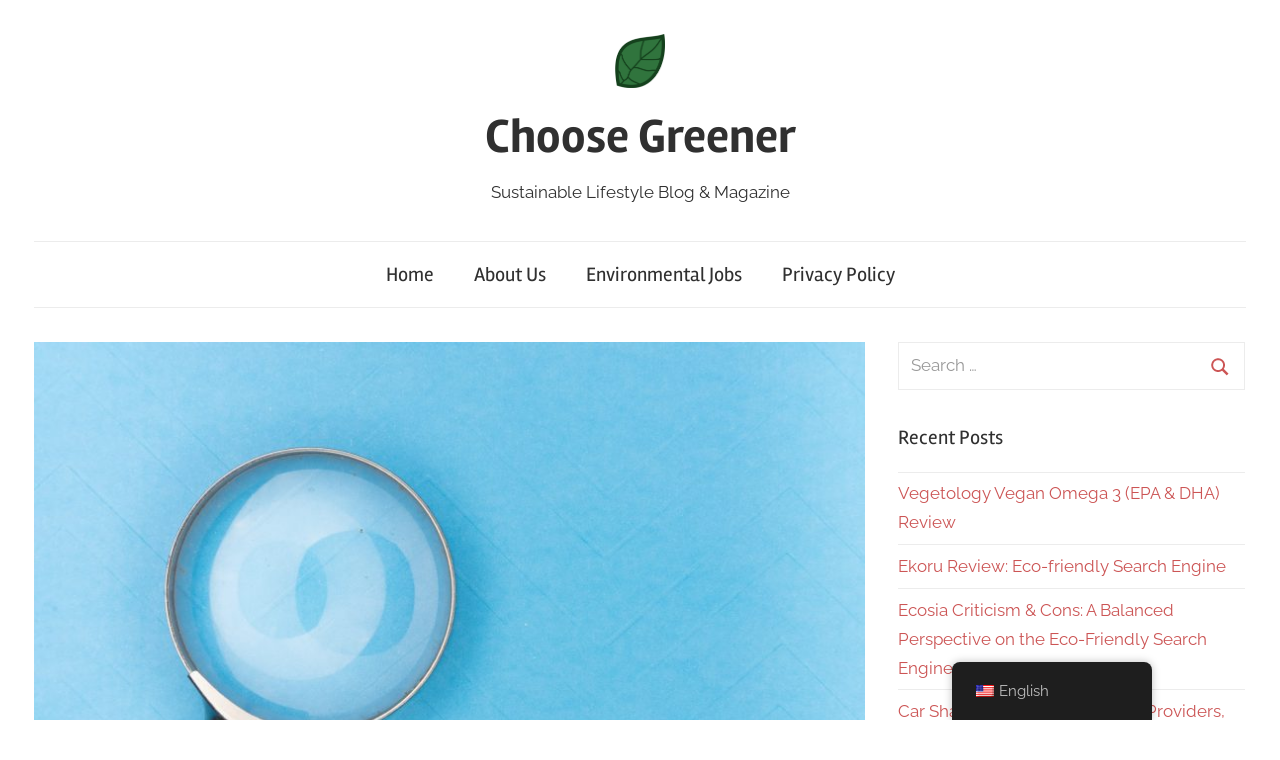

--- FILE ---
content_type: text/html; charset=UTF-8
request_url: https://www.choose-greener.com/green-search-engines/
body_size: 11219
content:
<!DOCTYPE html>
<html lang="en-US">

<head>
<meta charset="UTF-8">
<meta name="viewport" content="width=device-width, initial-scale=1">
<link rel="profile" href="http://gmpg.org/xfn/11">

<meta name='robots' content='index, follow, max-image-preview:large, max-snippet:-1, max-video-preview:-1' />

	<!-- This site is optimized with the Yoast SEO plugin v26.8 - https://yoast.com/product/yoast-seo-wordpress/ -->
	<link media="all" href="https://www.choose-greener.com/wp-content/cache/autoptimize/css/autoptimize_aecfffaebe8e4dcbcfc2450b04ac1e0e.css" rel="stylesheet"><title>Green Search Engines: Plant trees or help the ocean - Choose Greener</title>
	<meta name="description" content="These search engines operate in a similar way to traditional search engines, but they use renewable energy sources, offset their carbon emissions, or donate a portion of their profits to environmental organizations and projects." />
	<link rel="canonical" href="https://www.choose-greener.com/green-search-engines/" />
	<meta property="og:locale" content="en_US" />
	<meta property="og:type" content="article" />
	<meta property="og:title" content="Green Search Engines: Plant trees or help the ocean - Choose Greener" />
	<meta property="og:description" content="These search engines operate in a similar way to traditional search engines, but they use renewable energy sources, offset their carbon emissions, or donate a portion of their profits to environmental organizations and projects." />
	<meta property="og:url" content="https://www.choose-greener.com/green-search-engines/" />
	<meta property="og:site_name" content="Choose Greener" />
	<meta property="article:published_time" content="2023-01-04T14:06:59+00:00" />
	<meta property="og:image" content="https://www.choose-greener.com/wp-content/uploads/2023/01/green-search-engines.jpg" />
	<meta property="og:image:width" content="1920" />
	<meta property="og:image:height" content="1280" />
	<meta property="og:image:type" content="image/jpeg" />
	<meta name="author" content="choosegreener" />
	<meta name="twitter:card" content="summary_large_image" />
	<meta name="twitter:label1" content="Written by" />
	<meta name="twitter:data1" content="choosegreener" />
	<meta name="twitter:label2" content="Est. reading time" />
	<meta name="twitter:data2" content="2 minutes" />
	<script type="application/ld+json" class="yoast-schema-graph">{"@context":"https://schema.org","@graph":[{"@type":"Article","@id":"https://www.choose-greener.com/green-search-engines/#article","isPartOf":{"@id":"https://www.choose-greener.com/green-search-engines/"},"author":{"name":"choosegreener","@id":"https://www.choose-greener.com/#/schema/person/cb78278b9cc14d7c01f6365b6ceb9932"},"headline":"Green Search Engines: Plant trees or help the ocean","datePublished":"2023-01-04T14:06:59+00:00","mainEntityOfPage":{"@id":"https://www.choose-greener.com/green-search-engines/"},"wordCount":350,"publisher":{"@id":"https://www.choose-greener.com/#organization"},"image":{"@id":"https://www.choose-greener.com/green-search-engines/#primaryimage"},"thumbnailUrl":"https://www.choose-greener.com/wp-content/uploads/2023/01/green-search-engines.jpg","articleSection":["Sustainability apps"],"inLanguage":"en-US"},{"@type":"WebPage","@id":"https://www.choose-greener.com/green-search-engines/","url":"https://www.choose-greener.com/green-search-engines/","name":"Green Search Engines: Plant trees or help the ocean - Choose Greener","isPartOf":{"@id":"https://www.choose-greener.com/#website"},"primaryImageOfPage":{"@id":"https://www.choose-greener.com/green-search-engines/#primaryimage"},"image":{"@id":"https://www.choose-greener.com/green-search-engines/#primaryimage"},"thumbnailUrl":"https://www.choose-greener.com/wp-content/uploads/2023/01/green-search-engines.jpg","datePublished":"2023-01-04T14:06:59+00:00","description":"These search engines operate in a similar way to traditional search engines, but they use renewable energy sources, offset their carbon emissions, or donate a portion of their profits to environmental organizations and projects.","breadcrumb":{"@id":"https://www.choose-greener.com/green-search-engines/#breadcrumb"},"inLanguage":"en-US","potentialAction":[{"@type":"ReadAction","target":["https://www.choose-greener.com/green-search-engines/"]}]},{"@type":"ImageObject","inLanguage":"en-US","@id":"https://www.choose-greener.com/green-search-engines/#primaryimage","url":"https://www.choose-greener.com/wp-content/uploads/2023/01/green-search-engines.jpg","contentUrl":"https://www.choose-greener.com/wp-content/uploads/2023/01/green-search-engines.jpg","width":1920,"height":1280,"caption":"Green Search Engines"},{"@type":"BreadcrumbList","@id":"https://www.choose-greener.com/green-search-engines/#breadcrumb","itemListElement":[{"@type":"ListItem","position":1,"name":"Home","item":"https://www.choose-greener.com/"},{"@type":"ListItem","position":2,"name":"Green Search Engines: Plant trees or help the ocean"}]},{"@type":"WebSite","@id":"https://www.choose-greener.com/#website","url":"https://www.choose-greener.com/","name":"Choose Greener","description":"Sustainable Lifestyle Blog &amp; Magazine","publisher":{"@id":"https://www.choose-greener.com/#organization"},"potentialAction":[{"@type":"SearchAction","target":{"@type":"EntryPoint","urlTemplate":"https://www.choose-greener.com/?s={search_term_string}"},"query-input":{"@type":"PropertyValueSpecification","valueRequired":true,"valueName":"search_term_string"}}],"inLanguage":"en-US"},{"@type":"Organization","@id":"https://www.choose-greener.com/#organization","name":"Choose Greener","url":"https://www.choose-greener.com/","logo":{"@type":"ImageObject","inLanguage":"en-US","@id":"https://www.choose-greener.com/#/schema/logo/image/","url":"https://www.choose-greener.com/wp-content/uploads/2023/12/cropped-emblem-1.png","contentUrl":"https://www.choose-greener.com/wp-content/uploads/2023/12/cropped-emblem-1.png","width":801,"height":862,"caption":"Choose Greener"},"image":{"@id":"https://www.choose-greener.com/#/schema/logo/image/"}},{"@type":"Person","@id":"https://www.choose-greener.com/#/schema/person/cb78278b9cc14d7c01f6365b6ceb9932","name":"choosegreener","image":{"@type":"ImageObject","inLanguage":"en-US","@id":"https://www.choose-greener.com/#/schema/person/image/","url":"https://secure.gravatar.com/avatar/6287c94354828ff7c9a484c3b048e92b41c89d95137176c753031c4edaa87600?s=96&d=mm&r=g","contentUrl":"https://secure.gravatar.com/avatar/6287c94354828ff7c9a484c3b048e92b41c89d95137176c753031c4edaa87600?s=96&d=mm&r=g","caption":"choosegreener"},"sameAs":["https://www.choose-greener.com"]}]}</script>
	<!-- / Yoast SEO plugin. -->


<link rel="alternate" type="application/rss+xml" title="Choose Greener &raquo; Feed" href="https://www.choose-greener.com/feed/" />
<link rel="alternate" type="application/rss+xml" title="Choose Greener &raquo; Comments Feed" href="https://www.choose-greener.com/comments/feed/" />
<link rel="alternate" title="oEmbed (JSON)" type="application/json+oembed" href="https://www.choose-greener.com/wp-json/oembed/1.0/embed?url=https%3A%2F%2Fwww.choose-greener.com%2Fgreen-search-engines%2F" />
<link rel="alternate" title="oEmbed (XML)" type="text/xml+oembed" href="https://www.choose-greener.com/wp-json/oembed/1.0/embed?url=https%3A%2F%2Fwww.choose-greener.com%2Fgreen-search-engines%2F&#038;format=xml" />
<style id='wp-img-auto-sizes-contain-inline-css' type='text/css'>
img:is([sizes=auto i],[sizes^="auto," i]){contain-intrinsic-size:3000px 1500px}
/*# sourceURL=wp-img-auto-sizes-contain-inline-css */
</style>

<style id='wp-emoji-styles-inline-css' type='text/css'>

	img.wp-smiley, img.emoji {
		display: inline !important;
		border: none !important;
		box-shadow: none !important;
		height: 1em !important;
		width: 1em !important;
		margin: 0 0.07em !important;
		vertical-align: -0.1em !important;
		background: none !important;
		padding: 0 !important;
	}
/*# sourceURL=wp-emoji-styles-inline-css */
</style>

<style id='wp-block-paragraph-inline-css' type='text/css'>
.is-small-text{font-size:.875em}.is-regular-text{font-size:1em}.is-large-text{font-size:2.25em}.is-larger-text{font-size:3em}.has-drop-cap:not(:focus):first-letter{float:left;font-size:8.4em;font-style:normal;font-weight:100;line-height:.68;margin:.05em .1em 0 0;text-transform:uppercase}body.rtl .has-drop-cap:not(:focus):first-letter{float:none;margin-left:.1em}p.has-drop-cap.has-background{overflow:hidden}:root :where(p.has-background){padding:1.25em 2.375em}:where(p.has-text-color:not(.has-link-color)) a{color:inherit}p.has-text-align-left[style*="writing-mode:vertical-lr"],p.has-text-align-right[style*="writing-mode:vertical-rl"]{rotate:180deg}
/*# sourceURL=https://www.choose-greener.com/wp-includes/blocks/paragraph/style.min.css */
</style>
<style id='global-styles-inline-css' type='text/css'>
:root{--wp--preset--aspect-ratio--square: 1;--wp--preset--aspect-ratio--4-3: 4/3;--wp--preset--aspect-ratio--3-4: 3/4;--wp--preset--aspect-ratio--3-2: 3/2;--wp--preset--aspect-ratio--2-3: 2/3;--wp--preset--aspect-ratio--16-9: 16/9;--wp--preset--aspect-ratio--9-16: 9/16;--wp--preset--color--black: #000000;--wp--preset--color--cyan-bluish-gray: #abb8c3;--wp--preset--color--white: #ffffff;--wp--preset--color--pale-pink: #f78da7;--wp--preset--color--vivid-red: #cf2e2e;--wp--preset--color--luminous-vivid-orange: #ff6900;--wp--preset--color--luminous-vivid-amber: #fcb900;--wp--preset--color--light-green-cyan: #7bdcb5;--wp--preset--color--vivid-green-cyan: #00d084;--wp--preset--color--pale-cyan-blue: #8ed1fc;--wp--preset--color--vivid-cyan-blue: #0693e3;--wp--preset--color--vivid-purple: #9b51e0;--wp--preset--color--primary: #cc5555;--wp--preset--color--secondary: #b33c3c;--wp--preset--color--tertiary: #992222;--wp--preset--color--accent: #91cc56;--wp--preset--color--highlight: #239999;--wp--preset--color--light-gray: #f0f0f0;--wp--preset--color--gray: #999999;--wp--preset--color--dark-gray: #303030;--wp--preset--gradient--vivid-cyan-blue-to-vivid-purple: linear-gradient(135deg,rgb(6,147,227) 0%,rgb(155,81,224) 100%);--wp--preset--gradient--light-green-cyan-to-vivid-green-cyan: linear-gradient(135deg,rgb(122,220,180) 0%,rgb(0,208,130) 100%);--wp--preset--gradient--luminous-vivid-amber-to-luminous-vivid-orange: linear-gradient(135deg,rgb(252,185,0) 0%,rgb(255,105,0) 100%);--wp--preset--gradient--luminous-vivid-orange-to-vivid-red: linear-gradient(135deg,rgb(255,105,0) 0%,rgb(207,46,46) 100%);--wp--preset--gradient--very-light-gray-to-cyan-bluish-gray: linear-gradient(135deg,rgb(238,238,238) 0%,rgb(169,184,195) 100%);--wp--preset--gradient--cool-to-warm-spectrum: linear-gradient(135deg,rgb(74,234,220) 0%,rgb(151,120,209) 20%,rgb(207,42,186) 40%,rgb(238,44,130) 60%,rgb(251,105,98) 80%,rgb(254,248,76) 100%);--wp--preset--gradient--blush-light-purple: linear-gradient(135deg,rgb(255,206,236) 0%,rgb(152,150,240) 100%);--wp--preset--gradient--blush-bordeaux: linear-gradient(135deg,rgb(254,205,165) 0%,rgb(254,45,45) 50%,rgb(107,0,62) 100%);--wp--preset--gradient--luminous-dusk: linear-gradient(135deg,rgb(255,203,112) 0%,rgb(199,81,192) 50%,rgb(65,88,208) 100%);--wp--preset--gradient--pale-ocean: linear-gradient(135deg,rgb(255,245,203) 0%,rgb(182,227,212) 50%,rgb(51,167,181) 100%);--wp--preset--gradient--electric-grass: linear-gradient(135deg,rgb(202,248,128) 0%,rgb(113,206,126) 100%);--wp--preset--gradient--midnight: linear-gradient(135deg,rgb(2,3,129) 0%,rgb(40,116,252) 100%);--wp--preset--font-size--small: 16px;--wp--preset--font-size--medium: 24px;--wp--preset--font-size--large: 36px;--wp--preset--font-size--x-large: 42px;--wp--preset--font-size--extra-large: 48px;--wp--preset--font-size--huge: 64px;--wp--preset--spacing--20: 0.44rem;--wp--preset--spacing--30: 0.67rem;--wp--preset--spacing--40: 1rem;--wp--preset--spacing--50: 1.5rem;--wp--preset--spacing--60: 2.25rem;--wp--preset--spacing--70: 3.38rem;--wp--preset--spacing--80: 5.06rem;--wp--preset--shadow--natural: 6px 6px 9px rgba(0, 0, 0, 0.2);--wp--preset--shadow--deep: 12px 12px 50px rgba(0, 0, 0, 0.4);--wp--preset--shadow--sharp: 6px 6px 0px rgba(0, 0, 0, 0.2);--wp--preset--shadow--outlined: 6px 6px 0px -3px rgb(255, 255, 255), 6px 6px rgb(0, 0, 0);--wp--preset--shadow--crisp: 6px 6px 0px rgb(0, 0, 0);}:where(.is-layout-flex){gap: 0.5em;}:where(.is-layout-grid){gap: 0.5em;}body .is-layout-flex{display: flex;}.is-layout-flex{flex-wrap: wrap;align-items: center;}.is-layout-flex > :is(*, div){margin: 0;}body .is-layout-grid{display: grid;}.is-layout-grid > :is(*, div){margin: 0;}:where(.wp-block-columns.is-layout-flex){gap: 2em;}:where(.wp-block-columns.is-layout-grid){gap: 2em;}:where(.wp-block-post-template.is-layout-flex){gap: 1.25em;}:where(.wp-block-post-template.is-layout-grid){gap: 1.25em;}.has-black-color{color: var(--wp--preset--color--black) !important;}.has-cyan-bluish-gray-color{color: var(--wp--preset--color--cyan-bluish-gray) !important;}.has-white-color{color: var(--wp--preset--color--white) !important;}.has-pale-pink-color{color: var(--wp--preset--color--pale-pink) !important;}.has-vivid-red-color{color: var(--wp--preset--color--vivid-red) !important;}.has-luminous-vivid-orange-color{color: var(--wp--preset--color--luminous-vivid-orange) !important;}.has-luminous-vivid-amber-color{color: var(--wp--preset--color--luminous-vivid-amber) !important;}.has-light-green-cyan-color{color: var(--wp--preset--color--light-green-cyan) !important;}.has-vivid-green-cyan-color{color: var(--wp--preset--color--vivid-green-cyan) !important;}.has-pale-cyan-blue-color{color: var(--wp--preset--color--pale-cyan-blue) !important;}.has-vivid-cyan-blue-color{color: var(--wp--preset--color--vivid-cyan-blue) !important;}.has-vivid-purple-color{color: var(--wp--preset--color--vivid-purple) !important;}.has-black-background-color{background-color: var(--wp--preset--color--black) !important;}.has-cyan-bluish-gray-background-color{background-color: var(--wp--preset--color--cyan-bluish-gray) !important;}.has-white-background-color{background-color: var(--wp--preset--color--white) !important;}.has-pale-pink-background-color{background-color: var(--wp--preset--color--pale-pink) !important;}.has-vivid-red-background-color{background-color: var(--wp--preset--color--vivid-red) !important;}.has-luminous-vivid-orange-background-color{background-color: var(--wp--preset--color--luminous-vivid-orange) !important;}.has-luminous-vivid-amber-background-color{background-color: var(--wp--preset--color--luminous-vivid-amber) !important;}.has-light-green-cyan-background-color{background-color: var(--wp--preset--color--light-green-cyan) !important;}.has-vivid-green-cyan-background-color{background-color: var(--wp--preset--color--vivid-green-cyan) !important;}.has-pale-cyan-blue-background-color{background-color: var(--wp--preset--color--pale-cyan-blue) !important;}.has-vivid-cyan-blue-background-color{background-color: var(--wp--preset--color--vivid-cyan-blue) !important;}.has-vivid-purple-background-color{background-color: var(--wp--preset--color--vivid-purple) !important;}.has-black-border-color{border-color: var(--wp--preset--color--black) !important;}.has-cyan-bluish-gray-border-color{border-color: var(--wp--preset--color--cyan-bluish-gray) !important;}.has-white-border-color{border-color: var(--wp--preset--color--white) !important;}.has-pale-pink-border-color{border-color: var(--wp--preset--color--pale-pink) !important;}.has-vivid-red-border-color{border-color: var(--wp--preset--color--vivid-red) !important;}.has-luminous-vivid-orange-border-color{border-color: var(--wp--preset--color--luminous-vivid-orange) !important;}.has-luminous-vivid-amber-border-color{border-color: var(--wp--preset--color--luminous-vivid-amber) !important;}.has-light-green-cyan-border-color{border-color: var(--wp--preset--color--light-green-cyan) !important;}.has-vivid-green-cyan-border-color{border-color: var(--wp--preset--color--vivid-green-cyan) !important;}.has-pale-cyan-blue-border-color{border-color: var(--wp--preset--color--pale-cyan-blue) !important;}.has-vivid-cyan-blue-border-color{border-color: var(--wp--preset--color--vivid-cyan-blue) !important;}.has-vivid-purple-border-color{border-color: var(--wp--preset--color--vivid-purple) !important;}.has-vivid-cyan-blue-to-vivid-purple-gradient-background{background: var(--wp--preset--gradient--vivid-cyan-blue-to-vivid-purple) !important;}.has-light-green-cyan-to-vivid-green-cyan-gradient-background{background: var(--wp--preset--gradient--light-green-cyan-to-vivid-green-cyan) !important;}.has-luminous-vivid-amber-to-luminous-vivid-orange-gradient-background{background: var(--wp--preset--gradient--luminous-vivid-amber-to-luminous-vivid-orange) !important;}.has-luminous-vivid-orange-to-vivid-red-gradient-background{background: var(--wp--preset--gradient--luminous-vivid-orange-to-vivid-red) !important;}.has-very-light-gray-to-cyan-bluish-gray-gradient-background{background: var(--wp--preset--gradient--very-light-gray-to-cyan-bluish-gray) !important;}.has-cool-to-warm-spectrum-gradient-background{background: var(--wp--preset--gradient--cool-to-warm-spectrum) !important;}.has-blush-light-purple-gradient-background{background: var(--wp--preset--gradient--blush-light-purple) !important;}.has-blush-bordeaux-gradient-background{background: var(--wp--preset--gradient--blush-bordeaux) !important;}.has-luminous-dusk-gradient-background{background: var(--wp--preset--gradient--luminous-dusk) !important;}.has-pale-ocean-gradient-background{background: var(--wp--preset--gradient--pale-ocean) !important;}.has-electric-grass-gradient-background{background: var(--wp--preset--gradient--electric-grass) !important;}.has-midnight-gradient-background{background: var(--wp--preset--gradient--midnight) !important;}.has-small-font-size{font-size: var(--wp--preset--font-size--small) !important;}.has-medium-font-size{font-size: var(--wp--preset--font-size--medium) !important;}.has-large-font-size{font-size: var(--wp--preset--font-size--large) !important;}.has-x-large-font-size{font-size: var(--wp--preset--font-size--x-large) !important;}
/*# sourceURL=global-styles-inline-css */
</style>

<style id='classic-theme-styles-inline-css' type='text/css'>
/*! This file is auto-generated */
.wp-block-button__link{color:#fff;background-color:#32373c;border-radius:9999px;box-shadow:none;text-decoration:none;padding:calc(.667em + 2px) calc(1.333em + 2px);font-size:1.125em}.wp-block-file__button{background:#32373c;color:#fff;text-decoration:none}
/*# sourceURL=/wp-includes/css/classic-themes.min.css */
</style>




<style id='chronus-stylesheet-inline-css' type='text/css'>
.site-branding .custom-logo { width: 400px; }
/*# sourceURL=chronus-stylesheet-inline-css */
</style>


<link rel="EditURI" type="application/rsd+xml" title="RSD" href="https://www.choose-greener.com/xmlrpc.php?rsd" />
<meta name="generator" content="WordPress 6.9" />
<link rel='shortlink' href='https://www.choose-greener.com/?p=215' />
<style type="text/css">
.feedzy-rss-link-icon:after {
	content: url("https://www.choose-greener.com/wp-content/plugins/feedzy-rss-feeds/img/external-link.png");
	margin-left: 3px;
}
</style>
		<link rel="alternate" hreflang="en-US" href="https://www.choose-greener.com/green-search-engines/"/>
<link rel="alternate" hreflang="sv-SE" href="https://www.choose-greener.com/se/grona-sokmotorer/"/>
<link rel="alternate" hreflang="da-DK" href="https://www.choose-greener.com/dk/green-search-engines/"/>
<link rel="alternate" hreflang="de-DE" href="https://www.choose-greener.com/de/grune-suchmaschinen/"/>
<link rel="alternate" hreflang="fi" href="https://www.choose-greener.com/fi/green-search-engines/"/>
<link rel="alternate" hreflang="fr-FR" href="https://www.choose-greener.com/fr/moteurs-de-recherche-verts/"/>
<link rel="alternate" hreflang="es-ES" href="https://www.choose-greener.com/es/motores-de-busqueda-ecologicos/"/>
<link rel="alternate" hreflang="nn-NO" href="https://www.choose-greener.com/nn/green-search-engines/"/>
<link rel="alternate" hreflang="pt-PT" href="https://www.choose-greener.com/pt/green-search-engines/"/>
<link rel="alternate" hreflang="en" href="https://www.choose-greener.com/green-search-engines/"/>
<link rel="alternate" hreflang="sv" href="https://www.choose-greener.com/se/grona-sokmotorer/"/>
<link rel="alternate" hreflang="da" href="https://www.choose-greener.com/dk/green-search-engines/"/>
<link rel="alternate" hreflang="de" href="https://www.choose-greener.com/de/grune-suchmaschinen/"/>
<link rel="alternate" hreflang="fr" href="https://www.choose-greener.com/fr/moteurs-de-recherche-verts/"/>
<link rel="alternate" hreflang="es" href="https://www.choose-greener.com/es/motores-de-busqueda-ecologicos/"/>
<link rel="alternate" hreflang="nn" href="https://www.choose-greener.com/nn/green-search-engines/"/>
<link rel="alternate" hreflang="pt" href="https://www.choose-greener.com/pt/green-search-engines/"/>
<!-- Analytics by WP Statistics - https://wp-statistics.com -->
<link rel="icon" href="https://www.choose-greener.com/wp-content/uploads/2023/12/cropped-emblem-32x32.png" sizes="32x32" />
<link rel="icon" href="https://www.choose-greener.com/wp-content/uploads/2023/12/cropped-emblem-192x192.png" sizes="192x192" />
<link rel="apple-touch-icon" href="https://www.choose-greener.com/wp-content/uploads/2023/12/cropped-emblem-180x180.png" />
<meta name="msapplication-TileImage" content="https://www.choose-greener.com/wp-content/uploads/2023/12/cropped-emblem-270x270.png" />
		<style type="text/css" id="wp-custom-css">
			.custom-logo-link img { width: 50px !important; }

@media (max-width: 769px) {
	
	.custom-logo-link img { width: 20px !important; }
	.site-description { display: none}
}		</style>
		
</head>

<body class="wp-singular post-template-default single single-post postid-215 single-format-standard wp-custom-logo wp-embed-responsive wp-theme-chronus translatepress-en_US chronus">

	<a class="skip-link screen-reader-text" href="#content">Skip to content</a>

	
	
	
	<div id="page" class="hfeed site">

		
		<header id="masthead" class="site-header clearfix" role="banner">

			<div class="header-main container clearfix">

				<div id="logo" class="site-branding clearfix">

					<a href="https://www.choose-greener.com/" class="custom-logo-link" rel="home"><img width="801" height="862" src="https://www.choose-greener.com/wp-content/uploads/2023/12/cropped-emblem-1.png" class="custom-logo" alt="Choose Greener Emblem" decoding="async" fetchpriority="high" srcset="https://www.choose-greener.com/wp-content/uploads/2023/12/cropped-emblem-1.png 801w, https://www.choose-greener.com/wp-content/uploads/2023/12/cropped-emblem-1-279x300.png 279w, https://www.choose-greener.com/wp-content/uploads/2023/12/cropped-emblem-1-768x826.png 768w, https://www.choose-greener.com/wp-content/uploads/2023/12/cropped-emblem-1-11x12.png 11w" sizes="(max-width: 801px) 100vw, 801px" /></a>					
			<p class="site-title"><a href="https://www.choose-greener.com/" rel="home">Choose Greener</a></p>

							
			<p class="site-description">Sustainable Lifestyle Blog &amp; Magazine</p>

		
				</div><!-- .site-branding -->

			</div><!-- .header-main -->

			

	<div id="main-navigation-wrap" class="primary-navigation-wrap">

		<button class="primary-menu-toggle menu-toggle" aria-controls="primary-menu" aria-expanded="false" >
			<svg class="icon icon-menu" aria-hidden="true" role="img"> <use xlink:href="https://www.choose-greener.com/wp-content/themes/chronus/assets/icons/genericons-neue.svg#menu"></use> </svg><svg class="icon icon-close" aria-hidden="true" role="img"> <use xlink:href="https://www.choose-greener.com/wp-content/themes/chronus/assets/icons/genericons-neue.svg#close"></use> </svg>			<span class="menu-toggle-text">Menu</span>
		</button>

		<div class="primary-navigation">

			<nav id="site-navigation" class="main-navigation" role="navigation"  aria-label="Primary Menu">

				<ul id="primary-menu" class="menu"><li id="menu-item-76" class="menu-item menu-item-type-custom menu-item-object-custom menu-item-home menu-item-76"><a href="https://www.choose-greener.com">Home</a></li>
<li id="menu-item-77" class="menu-item menu-item-type-post_type menu-item-object-page menu-item-77"><a href="https://www.choose-greener.com/about-us/">About Us</a></li>
<li id="menu-item-146" class="environmental-jobs menu-item menu-item-type-post_type menu-item-object-page menu-item-146"><a href="https://www.choose-greener.com/environmental-jobs/" title="environmental and sustainability jobs">Environmental Jobs</a></li>
<li id="menu-item-78" class="menu-item menu-item-type-post_type menu-item-object-page menu-item-privacy-policy menu-item-78"><a rel="privacy-policy" href="https://www.choose-greener.com/privacy-policy/">Privacy Policy</a></li>
</ul>			</nav><!-- #site-navigation -->

		</div><!-- .primary-navigation -->

	</div>



		</header><!-- #masthead -->

		
		
		
		<div id="content" class="site-content container clearfix">

	<section id="primary" class="content-single content-area">
		<main id="main" class="site-main" role="main">

		
<article id="post-215" class="post-215 post type-post status-publish format-standard has-post-thumbnail hentry category-sustainability-apps">

	<img width="840" height="525" src="https://www.choose-greener.com/wp-content/uploads/2023/01/green-search-engines-840x525.jpg" class="attachment-post-thumbnail size-post-thumbnail wp-post-image" alt="Green Search Engines" decoding="async" srcset="https://www.choose-greener.com/wp-content/uploads/2023/01/green-search-engines-840x525.jpg 840w, https://www.choose-greener.com/wp-content/uploads/2023/01/green-search-engines-18x12.jpg 18w, https://www.choose-greener.com/wp-content/uploads/2023/01/green-search-engines-280x175.jpg 280w, https://www.choose-greener.com/wp-content/uploads/2023/01/green-search-engines-600x375.jpg 600w" sizes="(max-width: 840px) 100vw, 840px" />
	<header class="entry-header">

		<h1 class="entry-title">Green Search Engines: Plant trees or help the ocean</h1>
		<div class="entry-meta"><span class="meta-date">On <a href="https://www.choose-greener.com/green-search-engines/" title="2:06 pm" rel="bookmark"><time class="entry-date published updated" datetime="2023-01-04T14:06:59+00:00">January 4, 2023</time></a></span><span class="meta-author"> By <span class="author vcard"><a class="url fn n" href="https://www.choose-greener.com/author/choosegreener/" title="View all posts by choosegreener" rel="author">choosegreener</a></span></span><span class="meta-category"> In <a href="https://www.choose-greener.com/category/sustainability-apps/" rel="category tag">Sustainability apps</a></span></div>
	</header><!-- .entry-header -->

	<div class="entry-content clearfix">

		<p>Eco-friendly search engines have gained popularity in recent years as a way for individuals and organizations to reduce their carbon footprint and support environmental causes while using the internet. These search engines operate in a similar way to traditional search engines, but they use renewable energy sources, offset their carbon emissions, or donate a portion of their profits to environmental organizations and projects.</p><div class="lwptoc lwptoc-autoWidth lwptoc-baseItems lwptoc-light lwptoc-notInherit" data-smooth-scroll="1" data-smooth-scroll-offset="24"><div class="lwptoc_i">    <div class="lwptoc_header">
        <b class="lwptoc_title">Contents</b>                    <span class="lwptoc_toggle">
                <a href="#" class="lwptoc_toggle_label" data-label="show">hide</a>            </span>
            </div>
<div class="lwptoc_items lwptoc_items-visible">
    <div class="lwptoc_itemWrap"><div class="lwptoc_item">    <a href="#Ecosia">
                    <span class="lwptoc_item_number">1</span>
                <span class="lwptoc_item_label">Ecosia</span>
    </a>
    </div><div class="lwptoc_item">    <a href="#Oceanhero">
                    <span class="lwptoc_item_number">2</span>
                <span class="lwptoc_item_label">Oceanhero</span>
    </a>
    </div><div class="lwptoc_item">    <a href="#Not_a_search_engine_TreeClicks">
                    <span class="lwptoc_item_number">3</span>
                <span class="lwptoc_item_label">Not a search engine: TreeClicks</span>
    </a>
    </div></div></div>
</div></div>
<h2><span id="Ecosia">Ecosia</span></h2>
<p><a href="https://chrome.google.com/webstore/detail/ecosia-the-search-engine/eedlgdlajadkbbjoobobefphmfkcchfk" target="_blank" rel="noopener">Ecosia</a> is a search engine that uses its profits to plant trees and support reforestation efforts around the world. To date, Ecosia has planted over 100 million trees and aims to plant 1 billion trees by 2030. Ecosia also offsets its carbon emissions through the purchase of renewable energy credits and is certified as a B Corporation, which means it meets high standards of social and environmental performance, transparency, and accountability.</p>
<h2><span id="Oceanhero">Oceanhero</span></h2>
<p><a href="https://chrome.google.com/webstore/detail/oceanhero-save-the-oceans/cdbccfkcpkmimlajcjpodelocoeifjhp" target="_blank" rel="noopener">Oceanhero</a> is a search engine that combats plastic pollution by donating a portion of its profits to organizations working on ocean conservation and plastic waste reduction projects. In addition to supporting these causes, Oceanhero also offsets its carbon emissions and uses renewable energy sources. The search engine also provides users with information about the environmental impact of their searches and offers suggestions for eco-friendly alternatives.</p>
<h2><span id="Not_a_search_engine_TreeClicks">Not a search engine: TreeClicks</span></h2>
<p>Want to keep using Google? Or want to add even more impact while using Ecosia or Ocean Hero? Than, the browser extension and app <a href="https://www.treeclicks.com">TreeClicks</a> can be a helpful tool. TreeClicks partners with retailers and plants trees on the user’s behalf when they make a purchase and activated a popup. The app is available for both desktop and mobile and is free to use. This can be a convenient way to offset the carbon emissions associated with online shopping and make a positive impact on the environment.</p>
<p>Overall, eco-friendly search engines like Ecosia and Oceanhero offer a convenient way to support environmental causes while using the internet. Additionally, tools like TreeClicks provide an easy way to plant trees while shopping and browsing online. By using these resources, individuals and organizations can take steps towards a more sustainable future.</p>

		
	</div><!-- .entry-content -->

	<footer class="entry-footer">

						
	<nav class="navigation post-navigation" aria-label="Posts">
		<h2 class="screen-reader-text">Post navigation</h2>
		<div class="nav-links"><div class="nav-previous"><a href="https://www.choose-greener.com/sustainability-statistics/" rel="prev"><span class="nav-link-text">Previous Post</span><h3 class="entry-title">Sustainability Statistics &#8211; Environmental Facts &#038; Figures</h3></a></div><div class="nav-next"><a href="https://www.choose-greener.com/sustainable-fashion-statistics/" rel="next"><span class="nav-link-text">Next Post</span><h3 class="entry-title">Sustainable Fashion Statistics</h3></a></div></div>
	</nav>
	</footer><!-- .entry-footer -->

</article>

<div id="comments" class="comments-area">

	
	
	
	
</div><!-- #comments -->

		</main><!-- #main -->
	</section><!-- #primary -->

	
	<section id="secondary" class="sidebar widget-area clearfix" role="complementary">

		<aside id="search-2" class="widget widget_search clearfix">
<form role="search" method="get" class="search-form" action="https://www.choose-greener.com/">
	<label>
		<span class="screen-reader-text">Search for:</span>
		<input type="search" class="search-field"
			placeholder="Search &hellip;"
			value="" name="s"
			title="Search for:" />
	</label>
	<button type="submit" class="search-submit">
		<svg class="icon icon-search" aria-hidden="true" role="img"> <use xlink:href="https://www.choose-greener.com/wp-content/themes/chronus/assets/icons/genericons-neue.svg#search"></use> </svg>		<span class="screen-reader-text">Search</span>
	</button>
</form>
</aside>
		<aside id="recent-posts-2" class="widget widget_recent_entries clearfix">
		<div class="widget-header"><h3 class="widget-title">Recent Posts</h3></div>
		<ul>
											<li>
					<a href="https://www.choose-greener.com/vegetology-vegan-omega-3-review/">Vegetology Vegan Omega 3 (EPA &amp; DHA) Review</a>
									</li>
											<li>
					<a href="https://www.choose-greener.com/ekoru-review/">Ekoru Review: Eco-friendly Search Engine</a>
									</li>
											<li>
					<a href="https://www.choose-greener.com/ecosia-criticism-cons/">Ecosia Criticism &#038; Cons: A Balanced Perspective on the Eco-Friendly Search Engine</a>
									</li>
											<li>
					<a href="https://www.choose-greener.com/car-sharing-netherlands-providers/">Car Sharing in the Netherlands: Providers, Prices and Comparisons</a>
									</li>
											<li>
					<a href="https://www.choose-greener.com/eco-friendly-browser-extensions-chrome-firefox/">Eco-friendly Browser Extensions: Chrome, Firefox &#038; more</a>
									</li>
					</ul>

		</aside><aside id="categories-2" class="widget widget_categories clearfix"><div class="widget-header"><h3 class="widget-title">Categories</h3></div>
			<ul>
					<li class="cat-item cat-item-2"><a href="https://www.choose-greener.com/category/sustainability/">Sustainability</a>
</li>
	<li class="cat-item cat-item-3"><a href="https://www.choose-greener.com/category/sustainability-apps/">Sustainability apps</a>
</li>
	<li class="cat-item cat-item-15"><a href="https://www.choose-greener.com/category/sustainability-statistics/">Sustainability Statistics</a>
</li>
	<li class="cat-item cat-item-16"><a href="https://www.choose-greener.com/category/sustainable-business/">Sustainable Business</a>
</li>
	<li class="cat-item cat-item-8"><a href="https://www.choose-greener.com/category/sustainable-furniture/">Sustainable furniture</a>
</li>
	<li class="cat-item cat-item-4"><a href="https://www.choose-greener.com/category/sustainable-lifestyle/">Sustainable lifestyle</a>
</li>
	<li class="cat-item cat-item-7"><a href="https://www.choose-greener.com/category/sustainable-shoes/">Sustainable shoes</a>
</li>
	<li class="cat-item cat-item-14"><a href="https://www.choose-greener.com/category/vegan-recipes/">Vegan recipes</a>
</li>
			</ul>

			</aside><aside id="custom_html-2" class="widget_text widget widget_custom_html clearfix"><div class="widget-header"><h3 class="widget-title">Also interesting</h3></div><div class="textwidget custom-html-widget"><ul data-no-translation>
	<li><a href="https://www.treeclicks.com" target="_blank">TreeClicks</a> browser extension, also for <a href="https://apps.apple.com/app/treeclicks-shop-plant-trees/id1532071561" target="_blank">iOS</a> and <a href="https://play.google.com/store/apps/details?id=com.treeclicks.treeclicks&hl=en_US&gl=US" target="_blank">Android</a></li>
	<li><a href="https://www.carbonfootprintof.com" target="_blank">Carbon Calculator</a></li>
	<li><a href="http://www.mindlessmoments.com" target="_blank">Mindless Moments</a></li>
	<li><a href="https://kiesgroener.nl" target="_blank">Similar green blog in Dutch</a></li>
	<li><a href="https://www.sustainabilityjobs.net" target="_blank">More sustainability jobs</a> + <a href="https://www.duurzamevacatures.net" target="_blank">in Dutch</a></li>
</ul></div></aside><aside id="block-2" class="widget widget_block widget_text clearfix">
<p>For languages other than English: We automatically translate our pages with software. It could be that there are errors in these translations. Please take this into account. All rights reserved.</p>
</aside>
	</section><!-- #secondary -->



	</div><!-- #content -->

	
	<div id="footer" class="footer-wrap">

		<footer id="colophon" class="site-footer container clearfix" role="contentinfo">

			<div id="footer-text" class="site-info">
								
		<span class="credit-link">
			WordPress Theme: Chronus by <a href="https://themezee.com/" target="_blank" rel="nofollow">ThemeZee</a>.		</span>

					</div><!-- .site-info -->

		</footer><!-- #colophon -->

	</div>

</div><!-- #page -->

<template id="tp-language" data-tp-language="en_US"></template><script type="speculationrules">
{"prefetch":[{"source":"document","where":{"and":[{"href_matches":"/*"},{"not":{"href_matches":["/wp-*.php","/wp-admin/*","/wp-content/uploads/*","/wp-content/*","/wp-content/plugins/*","/wp-content/themes/chronus/*","/*\\?(.+)"]}},{"not":{"selector_matches":"a[rel~=\"nofollow\"]"}},{"not":{"selector_matches":".no-prefetch, .no-prefetch a"}}]},"eagerness":"conservative"}]}
</script>
        <div id="trp-floater-ls" onclick="" data-no-translation class="trp-language-switcher-container trp-floater-ls-names trp-bottom-right trp-color-dark flags-full-names" >
            <div id="trp-floater-ls-current-language" class="trp-with-flags">

                <a href="#" class="trp-floater-ls-disabled-language trp-ls-disabled-language" onclick="event.preventDefault()">
					<img class="trp-flag-image" src="https://www.choose-greener.com/wp-content/plugins/translatepress-multilingual/assets/images/flags/en_US.png" width="18" height="12" alt="en_US" title="English">English				</a>

            </div>
            <div id="trp-floater-ls-language-list" class="trp-with-flags" >

                <div class="trp-language-wrap trp-language-wrap-bottom">                    <a href="https://www.choose-greener.com/se/grona-sokmotorer/"
                         title="Swedish">
          						  <img class="trp-flag-image" src="https://www.choose-greener.com/wp-content/plugins/translatepress-multilingual/assets/images/flags/sv_SE.png" width="18" height="12" alt="sv_SE" title="Swedish">Swedish					          </a>
                                    <a href="https://www.choose-greener.com/dk/green-search-engines/"
                         title="Danish">
          						  <img class="trp-flag-image" src="https://www.choose-greener.com/wp-content/plugins/translatepress-multilingual/assets/images/flags/da_DK.png" width="18" height="12" alt="da_DK" title="Danish">Danish					          </a>
                                    <a href="https://www.choose-greener.com/de/grune-suchmaschinen/"
                         title="German">
          						  <img class="trp-flag-image" src="https://www.choose-greener.com/wp-content/plugins/translatepress-multilingual/assets/images/flags/de_DE.png" width="18" height="12" alt="de_DE" title="German">German					          </a>
                                    <a href="https://www.choose-greener.com/fi/green-search-engines/"
                         title="Finnish">
          						  <img class="trp-flag-image" src="https://www.choose-greener.com/wp-content/plugins/translatepress-multilingual/assets/images/flags/fi.png" width="18" height="12" alt="fi" title="Finnish">Finnish					          </a>
                                    <a href="https://www.choose-greener.com/fr/moteurs-de-recherche-verts/"
                         title="French">
          						  <img class="trp-flag-image" src="https://www.choose-greener.com/wp-content/plugins/translatepress-multilingual/assets/images/flags/fr_FR.png" width="18" height="12" alt="fr_FR" title="French">French					          </a>
                                    <a href="https://www.choose-greener.com/es/motores-de-busqueda-ecologicos/"
                         title="Spanish">
          						  <img class="trp-flag-image" src="https://www.choose-greener.com/wp-content/plugins/translatepress-multilingual/assets/images/flags/es_ES.png" width="18" height="12" alt="es_ES" title="Spanish">Spanish					          </a>
                                    <a href="https://www.choose-greener.com/nn/green-search-engines/"
                         title="Norwegian">
          						  <img class="trp-flag-image" src="https://www.choose-greener.com/wp-content/plugins/translatepress-multilingual/assets/images/flags/nn_NO.png" width="18" height="12" alt="nn_NO" title="Norwegian">Norwegian					          </a>
                                    <a href="https://www.choose-greener.com/pt/green-search-engines/"
                         title="Portuguese">
          						  <img class="trp-flag-image" src="https://www.choose-greener.com/wp-content/plugins/translatepress-multilingual/assets/images/flags/pt_PT.png" width="18" height="12" alt="pt_PT" title="Portuguese">Portuguese					          </a>
                <a href="#" class="trp-floater-ls-disabled-language trp-ls-disabled-language" onclick="event.preventDefault()"><img class="trp-flag-image" src="https://www.choose-greener.com/wp-content/plugins/translatepress-multilingual/assets/images/flags/en_US.png" width="18" height="12" alt="en_US" title="English">English</a></div>            </div>
        </div>

    <script type="text/javascript" id="chronus-navigation-js-extra">
/* <![CDATA[ */
var chronusScreenReaderText = {"expand":"Expand child menu","collapse":"Collapse child menu","icon":"\u003Csvg class=\"icon icon-expand\" aria-hidden=\"true\" role=\"img\"\u003E \u003Cuse xlink:href=\"https://www.choose-greener.com/wp-content/themes/chronus/assets/icons/genericons-neue.svg#expand\"\u003E\u003C/use\u003E \u003C/svg\u003E"};
//# sourceURL=chronus-navigation-js-extra
/* ]]> */
</script>

<script type="text/javascript" id="wp-statistics-tracker-js-extra">
/* <![CDATA[ */
var WP_Statistics_Tracker_Object = {"requestUrl":"https://www.choose-greener.com","ajaxUrl":"https://www.choose-greener.com/wp-admin/admin-ajax.php","hitParams":{"wp_statistics_hit":1,"source_type":"post","source_id":215,"search_query":"","signature":"d62acc2a577fcdedcbc3e464ac353d36","action":"wp_statistics_hit_record"},"option":{"dntEnabled":"","bypassAdBlockers":"1","consentIntegration":{"name":null,"status":[]},"isPreview":false,"userOnline":false,"trackAnonymously":false,"isWpConsentApiActive":false,"consentLevel":"functional"},"isLegacyEventLoaded":"","customEventAjaxUrl":"https://www.choose-greener.com/wp-admin/admin-ajax.php?action=wp_statistics_custom_event&nonce=c5bcfc397c","onlineParams":{"wp_statistics_hit":1,"source_type":"post","source_id":215,"search_query":"","signature":"d62acc2a577fcdedcbc3e464ac353d36","action":"wp_statistics_online_check"},"jsCheckTime":"60000"};
//# sourceURL=wp-statistics-tracker-js-extra
/* ]]> */
</script>
<script type="text/javascript" src="https://www.choose-greener.com/?be337e=c19bb6bce8.js&amp;ver=14.16" id="wp-statistics-tracker-js"></script>

<script id="wp-emoji-settings" type="application/json">
{"baseUrl":"https://s.w.org/images/core/emoji/17.0.2/72x72/","ext":".png","svgUrl":"https://s.w.org/images/core/emoji/17.0.2/svg/","svgExt":".svg","source":{"concatemoji":"https://www.choose-greener.com/wp-includes/js/wp-emoji-release.min.js?ver=6.9"}}
</script>
<script type="module">
/* <![CDATA[ */
/*! This file is auto-generated */
const a=JSON.parse(document.getElementById("wp-emoji-settings").textContent),o=(window._wpemojiSettings=a,"wpEmojiSettingsSupports"),s=["flag","emoji"];function i(e){try{var t={supportTests:e,timestamp:(new Date).valueOf()};sessionStorage.setItem(o,JSON.stringify(t))}catch(e){}}function c(e,t,n){e.clearRect(0,0,e.canvas.width,e.canvas.height),e.fillText(t,0,0);t=new Uint32Array(e.getImageData(0,0,e.canvas.width,e.canvas.height).data);e.clearRect(0,0,e.canvas.width,e.canvas.height),e.fillText(n,0,0);const a=new Uint32Array(e.getImageData(0,0,e.canvas.width,e.canvas.height).data);return t.every((e,t)=>e===a[t])}function p(e,t){e.clearRect(0,0,e.canvas.width,e.canvas.height),e.fillText(t,0,0);var n=e.getImageData(16,16,1,1);for(let e=0;e<n.data.length;e++)if(0!==n.data[e])return!1;return!0}function u(e,t,n,a){switch(t){case"flag":return n(e,"\ud83c\udff3\ufe0f\u200d\u26a7\ufe0f","\ud83c\udff3\ufe0f\u200b\u26a7\ufe0f")?!1:!n(e,"\ud83c\udde8\ud83c\uddf6","\ud83c\udde8\u200b\ud83c\uddf6")&&!n(e,"\ud83c\udff4\udb40\udc67\udb40\udc62\udb40\udc65\udb40\udc6e\udb40\udc67\udb40\udc7f","\ud83c\udff4\u200b\udb40\udc67\u200b\udb40\udc62\u200b\udb40\udc65\u200b\udb40\udc6e\u200b\udb40\udc67\u200b\udb40\udc7f");case"emoji":return!a(e,"\ud83e\u1fac8")}return!1}function f(e,t,n,a){let r;const o=(r="undefined"!=typeof WorkerGlobalScope&&self instanceof WorkerGlobalScope?new OffscreenCanvas(300,150):document.createElement("canvas")).getContext("2d",{willReadFrequently:!0}),s=(o.textBaseline="top",o.font="600 32px Arial",{});return e.forEach(e=>{s[e]=t(o,e,n,a)}),s}function r(e){var t=document.createElement("script");t.src=e,t.defer=!0,document.head.appendChild(t)}a.supports={everything:!0,everythingExceptFlag:!0},new Promise(t=>{let n=function(){try{var e=JSON.parse(sessionStorage.getItem(o));if("object"==typeof e&&"number"==typeof e.timestamp&&(new Date).valueOf()<e.timestamp+604800&&"object"==typeof e.supportTests)return e.supportTests}catch(e){}return null}();if(!n){if("undefined"!=typeof Worker&&"undefined"!=typeof OffscreenCanvas&&"undefined"!=typeof URL&&URL.createObjectURL&&"undefined"!=typeof Blob)try{var e="postMessage("+f.toString()+"("+[JSON.stringify(s),u.toString(),c.toString(),p.toString()].join(",")+"));",a=new Blob([e],{type:"text/javascript"});const r=new Worker(URL.createObjectURL(a),{name:"wpTestEmojiSupports"});return void(r.onmessage=e=>{i(n=e.data),r.terminate(),t(n)})}catch(e){}i(n=f(s,u,c,p))}t(n)}).then(e=>{for(const n in e)a.supports[n]=e[n],a.supports.everything=a.supports.everything&&a.supports[n],"flag"!==n&&(a.supports.everythingExceptFlag=a.supports.everythingExceptFlag&&a.supports[n]);var t;a.supports.everythingExceptFlag=a.supports.everythingExceptFlag&&!a.supports.flag,a.supports.everything||((t=a.source||{}).concatemoji?r(t.concatemoji):t.wpemoji&&t.twemoji&&(r(t.twemoji),r(t.wpemoji)))});
//# sourceURL=https://www.choose-greener.com/wp-includes/js/wp-emoji-loader.min.js
/* ]]> */
</script>

<script defer src="https://www.choose-greener.com/wp-content/cache/autoptimize/js/autoptimize_03cbc6a81dded107b48953676650349b.js"></script></body>
</html>
